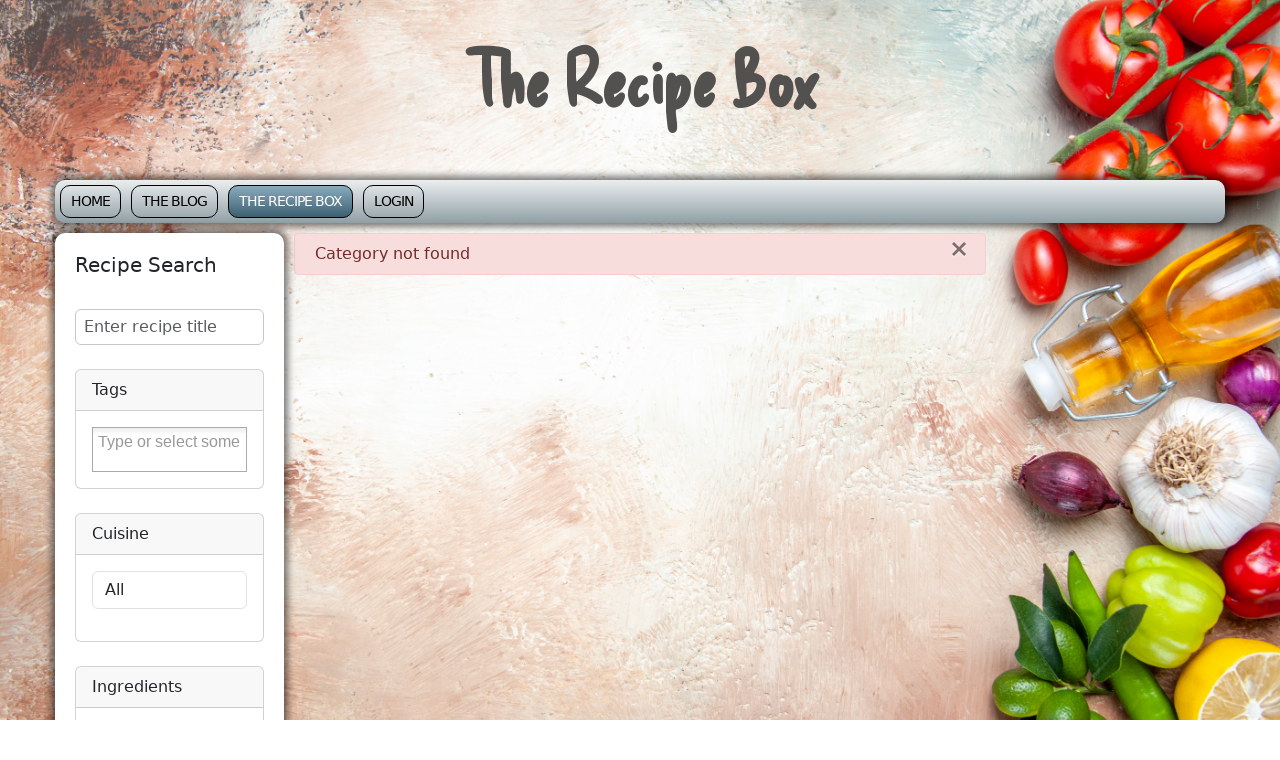

--- FILE ---
content_type: text/html; charset=utf-8
request_url: https://lifehomefamily.com/the-recipe-box/category/48-salad
body_size: 25638
content:

<!DOCTYPE html>
<html lang="en-us" dir="ltr" >
<head>
	<meta charset="utf-8">
	<meta name="description" content="At Life Home Family, we share Advice, tips and stories on effective parenting, raising a strong family, making a safe and strong home. Find resources on parenti">
	<meta name="generator" content="MYOB">
	<title>The Recipe Box</title>
<link href="/media/vendor/chosen/css/chosen.css?1.8.7" rel="stylesheet" />
	<link href="/media/vendor/joomla-custom-elements/css/joomla-alert.min.css?0.2.0" rel="stylesheet" />
	<link href="/media/com_joomrecipe/css/joomrecipe.css" rel="stylesheet" />
	<link href="/media/mod_joomrecipe_search/styles/mod_joomrecipe_search.css" rel="stylesheet" />
	<link href="https://www.lifehomefamily.com/components/com_joomrecipe/assets/jquery-ui-1.11.4.custom/jquery-ui.min.css" rel="stylesheet" />
	<link href="https://www.lifehomefamily.com/components/com_joomrecipe/assets/jquery-ui-1.11.4.custom/jquery-ui.theme.min.css" rel="stylesheet" />
	<style>.cloaked_email span:before { content: attr(data-ep-a); } .cloaked_email span:after { content: attr(data-ep-b); } img.cloaked_email { display: inline-block !important; vertical-align: middle; border: 0; }</style>
	<style>/* Mobile Menu CK - https://www.joomlack.fr */
/* Automatic styles */

.mobilemenuck-bar {display:none;position:relative;left:0;top:0;right:0;z-index:100;}
.mobilemenuck-bar-title {display: block;}
.mobilemenuck-bar-button {cursor:pointer;box-sizing: border-box;position:absolute; top: 0; right: 0;line-height:0.8em;font-family:Verdana;text-align: center;}
.mobilemenuck {box-sizing: border-box;width: 100%;}
.mobilemenuck-topbar {position:relative;}
.mobilemenuck-title {display: block;}
.mobilemenuck-button {cursor:pointer;box-sizing: border-box;position:absolute; top: 0; right: 0;line-height:0.8em;font-family:Verdana;text-align: center;}
.mobilemenuck a {display:block;text-decoration: none;}
.mobilemenuck a:hover {text-decoration: none;}
.mobilemenuck .mobilemenuck-item > div {position:relative;}
/* for accordion */
.mobilemenuck-togglericon:after {cursor:pointer;text-align:center;display:block;position: absolute;right: 0;top: 0;content:"+";}
.mobilemenuck .open .mobilemenuck-togglericon:after {content:"-";}
.mobilemenuck-lock-button.mobilemenuck-button {right:45px}
.mobilemenuck-lock-button.mobilemenuck-button svg {max-height:50%;}
.mobilemenuck-lock-button.mobilemenuck-button::after {display: block;content: "";height: 100%;width: 100%;z-index: 1;position: absolute;top: 0;left: 0;}
.mobilemenuck[data-display="flyout"] {overflow: initial !important;}
.mobilemenuck[data-display="flyout"] .level1 + .mobilemenuck-submenu {position:absolute;top:0;left:auto;display:none;height:100vh;left:100%;}
.mobilemenuck[data-display="flyout"] .level2 + .mobilemenuck-submenu {position:absolute;top:0;left:auto;display:none;height:100vh;left:100%;}
.mobilemenuck[data-display="flyout"][data-effect*="slideright"] .level1 + .mobilemenuck-submenu {right:100%;left:auto;}
.mobilemenuck[data-display="flyout"][data-effect*="slideright"] .level2 + .mobilemenuck-submenu {right:100%;left:auto;}

/* RTL support */
.rtl .mobilemenuck-bar-button {left: 0;right: auto;}
.rtl .mobilemenuck-button {left: 0;right: auto;}
.rtl .mobilemenuck-togglericon::after {left: 0;right: auto;}

@media screen and (max-width: 640px) {
.mobilemenuck[data-display="flyout"] .level1 + .mobilemenuck-submenu {position:static;width: initial !important;height: initial;}
}
@media screen and (max-width: 1000px) {
.mobilemenuck[data-display="flyout"] .level2 + .mobilemenuck-submenu {position:static;width: initial !important;height: initial;}
}
.mobilemenuck-backbutton {
	cursor: pointer;
}

.mobilemenuck-backbutton:hover {
	opacity: 0.7;
}

[data-id="mobilemenuck-1"] .mobilemenuck-bar-title {
	background: #464646;
	color: #FFFFFF;
	font-weight: bold;
	text-indent: 20px;
	line-height: 43px;
	font-size: 20px;
}

[data-id="mobilemenuck-1"] .mobilemenuck-bar-title a {
	color: #FFFFFF;
	font-weight: bold;
	text-indent: 20px;
	line-height: 43px;
	font-size: 20px;
}

[data-id="mobilemenuck-1"] .mobilemenuck-bar-button {
	background: #333333;
	height: 43px;
	width: 43px;
	color: #FFFFFF;
	padding-top: 8px;
	font-size: 1.8em;
}

[data-id="mobilemenuck-1"] .mobilemenuck-bar-button a {
	color: #FFFFFF;
	font-size: 1.8em;
}

[data-id="mobilemenuck-1"].mobilemenuck {
	background: #464646;
	color: #FFFFFF;
	padding-bottom: 5px;
	font-weight: bold;
	font-size: 1.2em;
}

[data-id="mobilemenuck-1"].mobilemenuck a {
	color: #FFFFFF;
	font-weight: bold;
	font-size: 1.2em;
}

[data-id="mobilemenuck-1"] .mobilemenuck-title {
	background: #464646;
	height: 43px;
	text-indent: 20px;
	line-height: 43px;
	font-size: 20px;
}

[data-id="mobilemenuck-1"] .mobilemenuck-title a {
	text-indent: 20px;
	line-height: 43px;
	font-size: 20px;
}

[data-id="mobilemenuck-1"] .mobilemenuck-button {
	min-height: 35px;
	height: 43px;
	width: 45px;
	line-height: 35px;
	font-size: 1.8em;
}

[data-id="mobilemenuck-1"] .mobilemenuck-button a {
	line-height: 35px;
	font-size: 1.8em;
}

[data-id="mobilemenuck-1"] .mobilemenuck-item > .level1 {
	background: #027EA6;
	-moz-border-radius: 5px 5px 5px 5px;
	-o-border-radius: 5px 5px 5px 5px;
	-webkit-border-radius: 5px 5px 5px 5px;
	border-radius: 5px 5px 5px 5px;
	color: #FFFFFF;
	margin-top: 4px;
	margin-right: 4px;
	margin-bottom: 4px;
	margin-left: 4px;
	padding-left: 15px;
	line-height: 35px;
}

[data-id="mobilemenuck-1"] .mobilemenuck-item > .level1 a {
	color: #FFFFFF;
	line-height: 35px;
}

[data-id="mobilemenuck-1"] .mobilemenuck-item > .level1:not(.headingck):hover, [data-id="mobilemenuck-1"] .mobilemenuck-item > .level1.open {
	background: #008bb8;
}

[data-id="mobilemenuck-1"] .mobilemenuck-item > .level2 {
	background: #FFFFFF;
	-moz-border-radius: 5px 5px 5px 5px;
	-o-border-radius: 5px 5px 5px 5px;
	-webkit-border-radius: 5px 5px 5px 5px;
	border-radius: 5px 5px 5px 5px;
	color: #000000;
	margin-top: 4px;
	margin-right: 4px;
	margin-bottom: 4px;
	margin-left: 4px;
	padding-left: 25px;
	line-height: 35px;
}

[data-id="mobilemenuck-1"] .mobilemenuck-item > .level2 a {
	color: #000000;
	line-height: 35px;
}

[data-id="mobilemenuck-1"] .mobilemenuck-item > .level2:not(.headingck):hover, [data-id="mobilemenuck-1"] .mobilemenuck-item > .level2.open {
	background: #f0f0f0;
}

[data-id="mobilemenuck-1"] .level2 + .mobilemenuck-submenu .mobilemenuck-item > div:not(.mobilemenuck-submenu) {
	background: #689332;
	-moz-border-radius: 5px 5px 5px 5px;
	-o-border-radius: 5px 5px 5px 5px;
	-webkit-border-radius: 5px 5px 5px 5px;
	border-radius: 5px 5px 5px 5px;
	color: #FFFFFF;
	margin-top: 4px;
	margin-right: 4px;
	margin-bottom: 4px;
	margin-left: 4px;
	padding-left: 35px;
	line-height: 35px;
}

[data-id="mobilemenuck-1"] .level2 + .mobilemenuck-submenu .mobilemenuck-item > div:not(.mobilemenuck-submenu) a {
	color: #FFFFFF;
	line-height: 35px;
}

[data-id="mobilemenuck-1"] .level2 + .mobilemenuck-submenu .mobilemenuck-item > div:not(.headingck):not(.mobilemenuck-submenu):hover, [data-id="mobilemenuck-1"] .mobilemenuck-item > .level2 + .mobilemenuck-submenu .mobilemenuck-item > div.open:not(.mobilemenuck-submenu) {
	background: #72a137;
}

[data-id="mobilemenuck-1"] .mobilemenuck-togglericon:after {
	background: #000000;
	background: rgba(0,0,0,0.25);
	-pie-background: rgba(0,0,0,0.25);
	-moz-border-radius: 0px 5px 5px 0px;
	-o-border-radius: 0px 5px 5px 0px;
	-webkit-border-radius: 0px 5px 5px 0px;
	border-radius: 0px 5px 5px 0px;
	min-height: 35px;
	height: 100%;
	width: 35px;
	padding-right: 5px;
	padding-left: 5px;
	line-height: 35px;
	font-size: 1.7em;
}

[data-id="mobilemenuck-1"] .mobilemenuck-togglericon:after a {
	line-height: 35px;
	font-size: 1.7em;
}
.mobilemaximenuck div span.descck {
	padding-left: 10px;
	font-size: 12px;
}

[data-id="mobilemenuck-1"] .mobilemenuck-item-counter {
	display: inline-block;
	margin: 0 5px;
	padding: 10px;
	font-size: 12px;
	line-height: 0;
	background: rgba(0,0,0,0.3);
	color: #eee;
	border-radius: 10px;
	height: 20px;
	transform: translate(10px,-3px);
	box-sizing: border-box;
}

[data-id="mobilemenuck-1"] + .mobilemenuck-overlay {
	position: fixed;
	top: 0;
	background: #000;
	opacity: 0.3;
	left: 0;
	right: 0;
	bottom: 0;
	z-index: 9;
}

[data-id="mobilemenuck-1"] .mobilemenuck-backbutton svg {
	width: 14px;
	fill: #fff;
	position: relative;
	left: -5px;
	top: -2px;
}
[data-id="mobilemenuck-1"] img.mobilemenuck-icon {
width: 32px;
height: 32px;
margin: 5px;
}[data-id="mobilemenuck-1"] i.mobilemenuck-icon {
font-size: 32px;
margin: 5px;
}[data-id="mobilemenuck-1"] .mobilemenuck-item .maximenuiconck {
font-size: 32px;
margin: 5px;
}[data-id="mobilemenuck-1"] + .mobilemenuck-overlay {
	position: fixed;
	top: 0;
	background: #000000;
	opacity: 0.3;
	left: 0;
	right: 0;
	bottom: 0;
	z-index: 9;
}.mobilemenuck-logo { text-align: center; }.mobilemenuck-logo-left { text-align: left; }.mobilemenuck-logo-right { text-align: right; }.mobilemenuck-logo a { display: inline-block; }</style>
	<style>#mobilemenuck-1-mobile-bar, #mobilemenuck-1-mobile-bar-wrap-topfixed { display: none; }
	@media only screen and (max-width:640px){
	#mobilemenuck-1-wrap ul.nav, #mobilemenuck-1-wrap button.navbar-toggler { display: none !important; }
	#mobilemenuck-1-mobile-bar, #mobilemenuck-1-mobile-bar-wrap-topfixed { display: block; flex: 1;}
	.mobilemenuck-hide {display: none !important;}
    body { padding-top: 40px !important; } }</style>
<script src="/media/vendor/jquery/js/jquery.min.js?3.7.1"></script>
	<script src="/media/legacy/js/jquery-noconflict.min.js?647005fc12b79b3ca2bb30c059899d5994e3e34d"></script>
	<script type="application/json" class="joomla-script-options new">{"joomla.jtext":{"MOD_JOOMRECIPE_SEARCH_WITH":"With","MOD_JOOMRECIPE_SEARCH_WITHOUT":"Without","PLG_MOBILEMENUCK_SEARCH":"PLG_MOBILEMENUCK_SEARCH","ERROR":"Error","MESSAGE":"Message","NOTICE":"Notice","WARNING":"Warning","JCLOSE":"Close","JOK":"OK","JOPEN":"Open"},"joomla.messages":[{"danger":["Category not found"]}],"system.paths":{"root":"","rootFull":"https:\/\/lifehomefamily.com\/","base":"","baseFull":"https:\/\/lifehomefamily.com\/"},"csrf.token":"b41b0676248b12b841cd2d4aa158b422"}</script>
	<script src="/media/system/js/core.min.js?37ffe4186289eba9c5df81bea44080aff77b9684"></script>
	<script src="/media/vendor/bootstrap/js/bootstrap-es5.min.js?5.3.2" nomodule defer></script>
	<script src="/media/system/js/messages-es5.min.js?c29829fd2432533d05b15b771f86c6637708bd9d" nomodule defer></script>
	<script src="/media/vendor/bootstrap/js/alert.min.js?5.3.2" type="module"></script>
	<script src="/media/vendor/bootstrap/js/button.min.js?5.3.2" type="module"></script>
	<script src="/media/vendor/bootstrap/js/carousel.min.js?5.3.2" type="module"></script>
	<script src="/media/vendor/bootstrap/js/collapse.min.js?5.3.2" type="module"></script>
	<script src="/media/vendor/bootstrap/js/dropdown.min.js?5.3.2" type="module"></script>
	<script src="/media/vendor/bootstrap/js/modal.min.js?5.3.2" type="module"></script>
	<script src="/media/vendor/bootstrap/js/offcanvas.min.js?5.3.2" type="module"></script>
	<script src="/media/vendor/bootstrap/js/popover.min.js?5.3.2" type="module"></script>
	<script src="/media/vendor/bootstrap/js/scrollspy.min.js?5.3.2" type="module"></script>
	<script src="/media/vendor/bootstrap/js/tab.min.js?5.3.2" type="module"></script>
	<script src="/media/vendor/bootstrap/js/toast.min.js?5.3.2" type="module"></script>
	<script src="/media/vendor/chosen/js/chosen.jquery.min.js?1.8.7"></script>
	<script src="/media/legacy/js/joomla-chosen.min.js?e746deaf3620de99b6d6e699b8f2a56d"></script>
	<script src="/media/mod_menu/js/menu-es5.min.js?e746deaf3620de99b6d6e699b8f2a56d" nomodule defer></script>
	<script src="/media/system/js/messages.min.js?7f7aa28ac8e8d42145850e8b45b3bc82ff9a6411" type="module"></script>
	<script src="https://www.lifehomefamily.com/components/com_joomrecipe/assets/jquery-ui-1.11.4.custom/jquery-ui.min.js"></script>
	<script src="/media/mod_joomrecipe_search/js/search.js"></script>
	<script src="/media/plg_system_mobilemenuck/assets/mobilemenuck.js?ver=1.5.21"></script>
	<script>window.RegularLabs=window.RegularLabs||{};window.RegularLabs.EmailProtector=window.RegularLabs.EmailProtector||{unCloak:function(e,g){document.querySelectorAll("."+e).forEach(function(a){var f="",c="";a.className=a.className.replace(" "+e,"");a.querySelectorAll("span").forEach(function(d){for(name in d.dataset)0===name.indexOf("epA")&&(f+=d.dataset[name]),0===name.indexOf("epB")&&(c=d.dataset[name]+c)});if(c){var b=a.nextElementSibling;b&&"script"===b.tagName.toLowerCase()&&b.parentNode.removeChild(b);b=f+c;g?(a.parentNode.href="mailto:"+b,a.parentNode.removeChild(a)):a.innerHTML=b}})}};</script>
	<script>
		jQuery(document).ready(function (){
			jQuery('#select-tag').jchosen({"disable_search_threshold":10,"search_contains":true,"allow_single_deselect":true,"placeholder_text_multiple":"Type or select some options","placeholder_text_single":"Select an option","no_results_text":"Select some options"});
		});
	</script>
	<script>var MobilemenuckSettings = MobilemenuckSettings || {};MobilemenuckSettings['mobilemenuck-1'] = {"101":{"icon":"","iconType":"image","enabled":"1","text":""},"185":{"icon":"","iconType":"image","enabled":"1","text":""},"1501":{"icon":"","iconType":"image","enabled":"1","text":""},"1590":{"icon":"","iconType":"image","enabled":"1","text":""}}</script>
	<script>
	window.addEvent('domready', function() {
	window.addEvent('keydown', function (evt) {
		if (evt.key == 'enter') {
			modYRSearchFormValidator.ignoreField('currentIngredient');
			modYRSearchFormValidator.validate();
		}
	});});</script>
	<script>jQuery(document).ready(function(){ new MobileMenuCK(jQuery('#mobilemenuck-1-wrap ul.nav'), {menubarbuttoncontent : '&#x2261;',topbarbuttoncontent : '×',showmobilemenutext : 'default',mobilemenutext : 'Menu',container : 'body',detectiontype : 'resolution',resolution : '640',usemodules : '0',useimages : '0',showlogo : '1',showdesc : '0',displaytype : 'accordion',displayeffect : 'normal',menuwidth : '300',openedonactiveitem : '0',mobilebackbuttontext : 'Back',menuselector : 'ul',uriroot : '',tooglebarevent : 'click',tooglebaron : 'all',logo_source : 'maximenuck',logo_image : '',logo_link : '',logo_alt : '',logo_position : 'left',logo_width : '',logo_height : '',logo_margintop : '',logo_marginright : '',logo_marginbottom : '',logo_marginleft : '',topfixedeffect : 'always',lock_button : '0',lock_forced : '0',accordion_use_effects : '0',accordion_toggle : '0',show_icons : '1',counter : '0',hide_desktop : '1',overlay : '1',menuid : 'mobilemenuck-1',langdirection : 'ltr',merge : '',beforetext : '',aftertext : '',mergeorder : '',logo_where : '1',custom_position : '',search : '0',uriroot : ''}); });</script>

		<meta name="viewport" content="width=device-width, initial-scale=1.0" />
			<link rel="preconnect" href="https://fonts.gstatic.com">
		<link href='https://fonts.googleapis.com/css2?family=Delicious+Handrawn&display=swap' rel='stylesheet' type='text/css'>
			<link rel="stylesheet" href="/templates/recipebox20/css/template.css?ver=449594" type="text/css" />
	
	<link rel="stylesheet" href="/media/system/css/joomla-fontawesome.min.css" type="text/css" />
	<link rel="stylesheet" href="/templates/recipebox20/css/mobile.css?ver=449594" type="text/css" />

<!--[if lte IE 7]>
<style type="text/css">
#menu ul.menu > li {
	display: inline !important;
	zoom: 1;
}
</style>
<![endif]-->
	<!--[if lt IE 9]>
		<script src="/media/jui/js/html5.js"></script>
	<![endif]--> 
<link href="/templates/assets/bootstrap/css/bootstrap.min.css" rel="stylesheet">
<link href="/templates/assets/bootstrap/css/bootstrap-grid.min.css" rel="stylesheet">
<link href="/templates/assets/fontawesome/css/fontawesome.css" rel="stylesheet">
<link href="/templates/assets/fontawesome/css/brands.css" rel="stylesheet">
<link href="/templates/assets/fontawesome/css/solid.css" rel="stylesheet">	<link rel="stylesheet" href="/templates/recipebox20/css/custom.css?ver=449594" type="text/css" />
</head>
<body class="com_joomrecipe -body view-categories no-layout no-task  recipe-box itemid-1501 pageid-48-salad ltr ">
<div id="headerwrapper" class="tck-wrapper">
	<div class="inner  tck-container">

	<div id="custom1" class="undefined">
		<div class="inner"><p>The Recipe Box</p></div>
	</div>

		<nav id="menu">
		<div class="inner " data-position="menu">
			<div class="menu _menu tck-module" aria-label="Main Menu">
		<div class="tck-module-text">
		<div id="mobilemenuck-1-wrap">
								<ul class="mod-menu mod-list nav ">
<li class="nav-item item-101 default"><a href="/" >Home</a></li><li class="nav-item item-185"><a href="/the-blog" >The Blog</a></li><li class="nav-item item-1501 current active"><a href="/the-recipe-box" aria-current="page">The Recipe Box</a></li><li class="nav-item item-1590"><a href="/login" >Login</a></li></ul>

							</div>	</div>
</div>

		</div>
	</nav>
	
	</div>
</div>
<div id="wrapper" class="tck-wrapper">
	<div class="inner  tck-container">

	
		<div id="maincontent" class="maincontent ">
		<div class="inner clearfix">
						<aside id="left" class="column column1">
								<div class="inner clearfix " data-position="left">
					<div class="left  tck-module" aria-labelledby=" Recipe Search">
			<h3 class=" tck-module-title"> Recipe Search</h3>		<div class="tck-module-text">
		﻿﻿<div class="joomrecipe_search" id="jb_template">
    <form
            id="mod_joomrecipe_search"
            action="/the-recipe-box/search/results"
            method="post"
    >
        <input type="hidden" name="searchPerformed" value="1"/>
        <input type="hidden" name="task" value="search"/>

		            <div class="form-group">
                <fieldset>
                    <input
                                                        type="text"
                            class="form-control "
                            name="searchword"
                           id="mod_joomrecipe_search_searchword" maxlength="200"
                           placeholder="Enter recipe title"/>
                </fieldset>
            </div>
			            <div class="form-group">
                <div class="card mt-4">
                    <div class="card-header">
						Tags                    </div>
                    <div class="card-body">
                        <select name="search_tags[]" multiple="multiple" class="form-control" id="select-tag">
							                        </select>
                    </div>
                </div>
            </div>
		
		            <div class="card mt-4">
                <div class="card-header">Cuisine</div>
                <div class="card-body">
                    <div class="form-group">

                        <select name="search_cuisine" class="form-control">
                            <option value="">All</option>
							<option value="AMERICAN">American</option>
<option value="MEXICAN">Mexican</option>
<option value="ASIAN">Asian</option>
<option value="KOREAN">Korean</option>
<option value="FRENCH">French</option>
<option value="TEX_MEX">Tex Mex</option>
<option value="INDIAN">Indian</option>
<option value="HUNGARIAN">Hungarian</option>
<option value="ITALIAN">Italian</option>
<option value="MORROCAN">Morrocan</option>
<option value="MEDITERANEAN">Mediteranean</option>
<option value="IRISH">Irish</option>
<option value="THAI">Thai</option>
<option value="CHINESE">Chinese</option>
<option value="CARIBBEAN">Caribbean</option>
<option value="LATIN">Latin</option>
<option value="AMERICAN">American</option>
<option value="MEXICAN">Mexican</option>
<option value="ASIAN">Asian</option>
<option value="KOREAN">Korean</option>
<option value="FRENCH">French</option>
<option value="TEX_MEX">Tex Mex</option>
<option value="INDIAN">Indian</option>
<option value="HUNGARIAN">Hungarian</option>
<option value="ITALIAN">Italian</option>
<option value="MORROCAN">Morrocan</option>
<option value="MEDITERANEAN">Mediteranean</option>
<option value="IRISH">Irish</option>
<option value="THAI">Thai</option>
<option value="CHINESE">Chinese</option>
<option value="CARIBBEAN">Caribbean</option>
<option value="LATIN">Latin</option>
                        </select>
                    </div>
                </div>
            </div>
			
		            <div class="card mt-4">
                <div class="card-header">
					Ingredients                </div>
                <div class="card-body">
                    <div class="formelm form-group" style="width: 100%">
                        <input type="text" name="currentIngredient" id="currentIngredient"
                               maxlength="200"
                               value=""
                               class="form-control"
                        />

                        <div id="ingredientFilter" class="mt-2">
                            <a href="#" id="withIngredient" class="btn btn-success btn-sm p-1">
                                <i class="fas fa-plus"></i> With                            </a>
                            <a href="#" id="withoutIngredient" class="btn btn-danger btn-sm p-1">
                                <i class="fas fa-plus"></i> Without                            </a>
                        </div>

                        <div id="includedIngredients" class="mt-2 p-3 border rounded bg-light"></div>
                    </div>
                </div>
            </div>
			        <div class="buttonActions mt-4">
            <button type="submit" class="btn btn-success" id="mod_joomrecipe_search_btn">Submit</button>
        </div>
    </form>
</div>
	</div>
</div>

				</div>
							</aside>
						<div id="main" class="column main row-fluid">
				<div class="inner clearfix">
							<main id="center" class="column center ">
								<div class="inner">
											<div id="system-message-container" aria-live="polite"><noscript><div class="alert alert-danger">Category not found</div></noscript></div>

											
								</div>
							</main>
														<aside id="right" class="column column2">
																<div class="inner " data-position="right">
									<div style="margin-top:21px;"><script async src="https://pagead2.googlesyndication.com/pagead/js/adsbygoogle.js?client=ca-pub-6030786720431988"
     crossorigin="anonymous"></script>
<!-- LHF, Mod 1, Square, Responsive -->
<ins class="adsbygoogle"
     style="display:block"
     data-ad-client="ca-pub-6030786720431988"
     data-ad-slot="2187116913"
     data-ad-format="auto"
     data-full-width-responsive="true"></ins>
<script>
     (adsbygoogle = window.adsbygoogle || []).push({});
</script></div><div style="margin-top:21px;"><script async src="https://pagead2.googlesyndication.com/pagead/js/adsbygoogle.js?client=ca-pub-6030786720431988"
     crossorigin="anonymous"></script>
<!-- LHF, Mod 2, Vertical, Responsive -->
<ins class="adsbygoogle"
     style="display:block"
     data-ad-client="ca-pub-6030786720431988"
     data-ad-slot="2381265845"
     data-ad-format="auto"
     data-full-width-responsive="true"></ins>
<script>
     (adsbygoogle = window.adsbygoogle || []).push({});
</script></div><div style="margin-top:21px;"><script async src="https://pagead2.googlesyndication.com/pagead/js/adsbygoogle.js?client=ca-pub-6030786720431988"
     crossorigin="anonymous"></script>
<!-- LHF, Mod 3, Square, Responsive -->
<ins class="adsbygoogle"
     style="display:block"
     data-ad-client="ca-pub-6030786720431988"
     data-ad-slot="1828917292"
     data-ad-format="auto"
     data-full-width-responsive="true"></ins>
<script>
     (adsbygoogle = window.adsbygoogle || []).push({});
</script></div>
								</div>
															</aside>
							
				</div>
			</div>
			<div class="clr"></div>
		</div>
	</div>
	
	</div>
</div>
<div id="footerwrapper" class="tck-wrapper">
	<div class="inner  tck-container">

		<section id="blocks1"  class="tck-modules">
		<div class="inner n2">
						<div id="footer-left" class="flexiblemodule ">
				<div class="inner " data-position="footer-left">
					<div class="footer-left  tck-module" aria-label="Recipe Page Background Attribution">
		<div class="tck-module-text">
		
<div id="mod-custom206" class="mod-custom custom">
    <p style="text-align: center;"><a href="https://www.freepik.com/free-photo/top-close-up-view-vegetables-tomatoes-with-pedicels-garlic-bell-peppers-lemon-oil-onion_13191114.htm#query=recipe%20background&amp;position=11&amp;from_view=keyword&amp;track=ais">Background Image by KamranAydinov</a> on Freepik</p></div>
	</div>
</div>

				</div>
			</div>
									<div id="footer-center" class="flexiblemodule ">
				<div class="inner " data-position="footer-center">
					<div class="footer-center  tck-module" aria-label="Copyright">
		<div class="tck-module-text">
		
<div id="mod-custom158" class="mod-custom custom">
    <p class="copyright" style="text-align: center;">Copyright ©2026<a href="http://ajhardy.com"> A &amp; J Hardy Enterprises, Inc</a></p>
<p>&nbsp;</p></div>
	</div>
</div>

				</div>
			</div>
								</div>
	</section>
	

	</div>
</div>

</body>
</html>

--- FILE ---
content_type: text/html; charset=utf-8
request_url: https://www.google.com/recaptcha/api2/aframe
body_size: 268
content:
<!DOCTYPE HTML><html><head><meta http-equiv="content-type" content="text/html; charset=UTF-8"></head><body><script nonce="2dNB6asZTipXuGqjDt7ExQ">/** Anti-fraud and anti-abuse applications only. See google.com/recaptcha */ try{var clients={'sodar':'https://pagead2.googlesyndication.com/pagead/sodar?'};window.addEventListener("message",function(a){try{if(a.source===window.parent){var b=JSON.parse(a.data);var c=clients[b['id']];if(c){var d=document.createElement('img');d.src=c+b['params']+'&rc='+(localStorage.getItem("rc::a")?sessionStorage.getItem("rc::b"):"");window.document.body.appendChild(d);sessionStorage.setItem("rc::e",parseInt(sessionStorage.getItem("rc::e")||0)+1);localStorage.setItem("rc::h",'1769397713558');}}}catch(b){}});window.parent.postMessage("_grecaptcha_ready", "*");}catch(b){}</script></body></html>

--- FILE ---
content_type: text/css
request_url: https://lifehomefamily.com/media/com_joomrecipe/css/joomrecipe.css
body_size: 44059
content:
a[data-pin-log="button_pinit"]{	background-color: #e60023 !important;	border-radius: 3px !important;	font: 11px/20px "Helvetica Neue", Helvetica, sans-serif !important;	background-size: 14px 14px !important;	padding-left: 22px !important;	text-indent: 0px !important;}div.controls>fieldset{	margin-bottom: 5px !important;}.position-right-5{	top: 5px !important;	right: 5px !important;	z-index: 1;}.position-left-5{	top: 5px !important;	left: 5px !important;	display: inline-table !important;	z-index: 1;}.position-top-left-5{	top: 5px !important;	left: 5px !important;	display: inline-table !important;	z-index: 1;}.position-top-right-5{	top: 5px !important;	right: 5px !important;	z-index: 1;}.position-bottom-right-5{	bottom: 5px !important;	right: 5px !important;}.position-bottom-left-5{	bottom: 5px !important;	left: 5px !important;}.thumbnailsLayout {	position: relative;	float: left;	overflow: hidden;	margin: 10px 1px;	width: 100%;	color: #ffffff;	text-align: left;	-webkit-transform: translateZ(0);	transform: translateZ(0);	box-shadow: none !important;}.thumbnailsLayout:first-of-type {	margin-left: 10px;}.thumbnailsLayout * {	-webkit-box-sizing: border-box;	box-sizing: border-box;	-webkit-transition: all 0.35s ease;	transition: all 0.35s ease;}.thumbnailsLayout .image {	padding: 15px 0;}.thumbnailsLayout img {	max-width: 100%;	backface-visibility: hidden;	vertical-align: top;	position: relative;	opacity: 0.7;}.thumbnailsLayout figcaption {	position: absolute;	left: 0;	top: 0;	width: 100%;	visibility: hidden;	background-color: #0d0d0d91;	-webkit-transform: translateY(-100%);	transform: translateY(-100%);}.thumbnailsLayout h5 {	width: 100%;	margin: 0;	padding: 15px 20px;	color white;}.thumbnailsLayout a {	position: absolute;	top: 0;	bottom: 0;	left: 0;	right: 0;}.thumbnailsLayout:hover img,.thumbnailsLayout.hover img {	-webkit-transform: scale(1.2);	transform: scale(1.2);	opacity: 1;}.thumbnailsLayout:hover figcaption,.thumbnailsLayout.hover figcaption {	-webkit-transform: translateY(-2%);	transform: translateY(-2%);	visibility: visible;}.customFieldsEditBlock .nav-tabs > .active > a, .customFieldsEditBlock .nav-tabs > .active > a:hover, .customFieldsEditBlock .nav-tabs > .active > a:focus {	color: #555 !important;	background-color: #fff !important;	text-decoration: none !important;}.customFieldsEditBlock .nav-tabs a{	text-decoration: none !important;	display: block !important;}.jb-recipe-heading{    position: relative;}.jb-badge{    display: block;	position: relative;}.jb-recipes.recipes{	position: relative;}[id^=star-icon]{	display: inline-block;}.JBEmail img, .JBPrint img{	display: inline-block;}#jrEditForm .page-header{	border: none;	margin-bottom: 0px;}.JRReviews{	margin-top: 25px;}#JRMainInfo{	margin-top: 30px;}.page-header{	margin-bottom: 25px !important;}#buttons_group{}#jrEditForm form > section{	border: 1px solid #e3e3e3;    padding: 10px 20px;    margin-bottom: 20px;}#jrEditForm form > section h2{	border-bottom: 1px solid #e3e3e3;    padding-bottom: 20px;    margin-bottom: 20px;}.recipe-information div.review, .JRDiff, .JRCost, .JRPrep, .JRCook, .JRWait, .JRSeasonsT, .JRSeasonsItems, .JRCrossT, .JRCrossItems,.JRTagsBlock > *, .JRShareContent{	display: inline-block;}.JRDiff{	margin-right: 10px;	margin-left: 10px;}#commentModal{	display: none;}#div-recipe-rating{	margin-bottom: 10px;}.JRRatingBlock > div{	display: inline-block;	vertical-align: middle;}textarea{	box-sizing: border-box;}.JRauthor small, small.JBEmail, small.JBPrint{	font-size: 12px;    padding: 3px 5px;    vertical-align: middle;    border: 1px solid #e3e3e3;    margin-left: 10px;}#jrSearchPage #search-searchword{	width: 100%;	box-sizing: border-box;    min-height: 30px;    box-shadow: none;}#jrEditForm	.input-append .chzn-container, #jrSearchPage .chzn-container, .JRauthor{		display: inline-block}.chzn-container .chzn-single{	border-radius: 0px !important;	box-shadow: none !important;}.add-on{	height: 19px !important;    padding: 2px 10px !important;    border-radius: 0px !important;}.meals-header button{	margin-top: 10px;}#alert-recipe-container, #jrSearchNow{	margin-top: 20px;}#jrSearchNow{	width: 100%;}.validation-advice, .joomrecipe-cont-results{	margin-top: 10px;}#jrSearchPage .row, #jrSearchPage .row-fluid{	margin-bottom: 20px;}.add-comment-container > form{	border: 1px solid #e3e3e3;    padding: 20px;}.modal-body #edit_rating_text, #joomrecipe-rating-form-comment{	width: 100%;	min-height: 80px;}.comjoomrecipe-cat-browse div.row, .comjoomrecipe-cat-browse div.row-fluid{	margin-bottom: 20px;}.unstyled{	list-style-type: none;}#RecipeListing .photo,  img.thumbnail, .recipe-img img, .comjoomrecipe-cat-browse .thumbnail{	max-width: 100%;	box-sizing: border-box;}.ajax-loading { background: url("../images/ajax-loading.gif") no-repeat; width:16px; height:16px;}.huge-ajax-loading { display:none;margin:0 auto;z-index:900;position:fixed;top:50%;left:50%;width:66px;height:66px;padding:10px;background: url("../images/ajax-loader.gif") no-repeat scroll 50% 50% white; box-shadow: 0 0 10px white;}.drop-hover{text-decoration: none;color: #000;border:3px dashed #999;background: #eee; display: block;min-height:50px;}.recipe-queue { /*width: 12.5%; */ float:left; padding:0 1px}ul.queue div.over {border-color: #333;background: #ccc;}.nomove {pointer-events:none}.validation-failed { box-shadow: 0 0 5px rgb(221, 5, 5) !important;}.validation-advice { color: rgb(221, 5, 5);}.calories-item { position:absolute; left:4px; top:20px; font-size:20px;background-color:white; padding:5px;	-webkit-border-top-right-radius: 5px;	-moz-border-top-right-radius: 5px;	border-top-right-radius: 5px;	-webkit-border-bottom-right-radius: 5px;	-moz-border-bottom-right-radius: 5px;	border-bottom-right-radius: 5px;}.recipe-rating { margin-bottom:6px !important;}.recipe-container { padding-left:120px !important; margin-right:10px;}.recipe-btns { padding-top:10px !important}.recipe-desc{font-style:italic;}.clear {clear:both;}.recipe-preptime, .recipe-waittime, .recipe-cooktime {font-weight:bold;}.recipe-creation-date, .recipe-author, .recipe-nbviews {font-style:italic; font-size:8pt;}.recipe-difficulty, .recipe-cost, .recipe-readmore {font-weight:bold}.span-recipe-label {font-weight:bold}/* search page */#search-validation-message {margin-top:10px;}.hide {display:none;}.greyedout {opacity:0.5;}label {display:block;}.recipe-description {font-style: italic;}.blog-picture{margin-bottom:40px;}/* new classes */#div-recipe-description {font-style: italic;}#div-recipe-category {margin-bottom: 10px;}/*.jrCommentText{	margin: 10px 0px;    display: inline-block;    border-bottom: 1px solid rgba(227, 227, 227, 0.67);    padding-bottom: 15px;    border-top: 1px solid rgba(227, 227, 227, 0.67);    padding-top: 15px;    width: 100%;}*/.jrCommentWrapper{	border: 1px solid #e3e3e3;	box-sizing: border-box;	padding: 10px;}#div-recipe-added-on, #div-recipe-views{margin-bottom: 10px;font-size: 0.85em;}ul.joomrecipe-infos {float:right;clear:none;list-style: none outside none;margin: 5px 0 5px 0px;min-height: 100px;padding: 0px;width: 200px;}ul.joomrecipe-infos li{line-height: 20px;background: url("../images/arrow_blue.png") no-repeat scroll 15px 50% transparent;padding-left: 30px !important;list-style-type: none;}#div-recipe-preparation-single{clear:both;margin-top:20px;}/* search page */#search-validation-message {margin-top:10px;}/* social sharing */.joomRecipeSocialLinksBlock {clear:both;}.joomRecipeSocialLinksBlock span {display: block;float: left;font-weight: bold;padding: 0 24px 0 0;}.joomRecipeSocialLinksBlock ul.socialLinks-small  {clear: none;float: left;list-style: none outside none;margin: 0;padding: 0;}.joomRecipeSocialLinksBlock ul.socialLinks-small li {float: left;list-style: none outside none;margin: 0;padding: 0 4px;display: inline;}.joomRecipeSocialLinksBlock ul.socialLinks-small li a {background-position: 0 0;background-repeat: no-repeat;display: block;float: left;height: 16px;width: 16px;}.joomRecipeSocialLinksBlock ul.socialLinks-small li a span {display: none;}a.twitter-small {background-image: url("../images/small/twitter_16.png");}a.facebook-small {background-image: url("../images/small/facebook_16.png");}#main div.joomrecipe-sub-categories ul , #main div.comjoomrecipe-cat-browse ul { padding: 0 ;text-align:center; display:table;}#main div.joomrecipe-sub-categories li, #main div.comjoomrecipe-cat-browse li { padding: 10px; list-style-type: none;}.dropcap {	font-weight:bold;	font-size:16pt}.greyedout {opacity:0.5;}.joomrecipe-review {min-height:150px !important;}.fl-left{float:left;}.rating-stars  {	position:relative;	background-color: #CCC;}.rec-detail-wrapper .rating-stars {    margin-left: 0;    margin-right: 7px;    margin-top: 0;}.rec-detail-wrapper .rating-stars-grad {    background:#d77835;/* Old browsers */	background:-moz-linear-gradient(top, #d77835 0%, #f08727 40%, #f4a066 100%);/* FF3.6+ */	background:-webkit-gradient(linear, left top, left bottom, color-stop(0%,#d77835), color-stop(40%,#f08727), color-stop(100%,#f4a066));/* Chrome,Safari4+ */	background:-webkit-linear-gradient(top, #d77835 0%,#f08727 40%,#f4a066 100%);/* Chrome10+,Safari5.1+ */	filter:progid:DXImageTransform.Microsoft.gradient( startColorstr='#d77835', endColorstr='#f4a066',GradientType=0 );/* IE6-9 */	height: 20px;    left: 0;    position: absolute;    top: 0;}.rec-detail-wrapper .rating-stars-img {    background: url("../images/recipe_stars.png") no-repeat scroll center center rgba(0, 0, 0, 0);    height: 20px;    left: 0;    position: absolute;    top: 0;    width: 113px;}.rec-detail-wrapper .stars69x13 .rating-stars-img {    background: url("../images/recipe_stars_69x13.png") no-repeat scroll center center rgba(0, 0, 0, 0);    height: 13px;    width: 69px;}.rec-detail-wrapper .rating-stars.stars69x13 {    height: 13px;    top: 0;    width: 69px;}.rec-detail-wrapper .stars69x13 .rating-stars-grad {    height: 13px;}.stars113x20{	width: 113px;	height: 20px;}.ui-sortable-placeholder {  	border: 3px dashed #aaa;  	height: 45px;  	width: 100%;  	background: #ccc;  }.ui-sortable div.ui-state-default:hover {      cursor: move;}.bs-docs-sidenav.affix {    top: 40px;}.bs-docs-sidenav.affix-bottom {    bottom: 270px;    position: absolute;    top: auto;}.recipe-info-title {}.recipe-info-value {}.gig-btn-container {	padding-right:5px;	margin-bottom:5px;}.gig-fb-container {	margin-bottom:10px;}ul.joomrecipe-actions li{		line-height: 30px;    display: inline-block !important;    padding-left: 5px;    box-sizing: border-box;	}.joomrecipe-video {	position: relative;	padding-bottom: 56.25%; /* 16:9 */	padding-top: 25px;	height: 0;}.joomrecipe-video iframe {	position: absolute;	top: 0;	left: 0;	width: 100%;	height: 100%;}.row-fluid .mp-column {  width: 13.4% !important;  margin-left: 0px !important;  float:left;}.drag_active{  border: 1px dotted black !important;  min-height: 80px;}.drop-area{	padding-left: 3px;	padding-right: 3px;	border: 1px solid #ddd;}.recipe-img{	position: relative;	border-top-left-radius: 3px;	border-top-right-radius: 3px;	}.recipe-img .delete-recipe{}.recipe-img a{	top:2px;	right: 2px;}.recipe-img .recipe-featured{	position: absolute;	height: 20px;	width: 20px;	top: 5px;	right: 0px;	color: #ff0;	text-align: center;}.recipe-details{	/*position: relative;	padding-left: 5px;	padding-right: 5px;	background-color: #4E5C6B;	color: #fff;	text-align: center;	border-bottom-left-radius: 3px;	border-bottom-right-radius: 3px;	min-height: 55px;	margin-bottom: 3px;*/}.recipes .recipe-details {	margin-bottom:5px;}.recipes .recipe-details h4{	margin-top:0px;	min-height:32px;}.recipes .recipe-details {	margin-top:0px;	margin-bottom:5px;	padding-top:10px;	min-height:100px;}.recipes .recipe-details .recipe-labels{	min-height:40px;}.recipes .recipe-details .label{	margin-top:3px;}.recipe-details a{	color: inherit;}.recipes .recipe-details .rec-detail-wrapper .rating-stars-img {    background: url("../images/recipe_stars_recipes.png") no-repeat scroll center center rgba(0, 0, 0, 0);    height: 20px;    left: 0;    position: absolute;    top: 0;    width: 113px;}.item-masonry .recipe-details .rec-detail-wrapper .rating-stars-img {    background: url("../images/recipe_stars_recipes.png") no-repeat scroll center center rgba(0, 0, 0, 0);    height: 20px;    left: 0;    position: absolute;    top: 0;    width: 113px;}.drop-area .recipe-details .btn-minus{	position: absolute;	height: 15px;	width: 15px;	bottom: 5px;	left: 5px;	color: #fff;}.drop-area .recipe-details .btn-plus{	position: absolute;	height: 15px;	width: 15px;	bottom: 5px;	right: 5px;	color: #fff;}.meals-header{	background-color: #4E5C6B;	color: #FFF;	padding: 10px 0px;}.mealplanner-queue {	padding: 5px;	border: 1px solid #ddd;	border-radius: 5px;}.planned-meal {padding-right:1px;padding-left:1px;}.jb-info-container {	/*box-shadow: 0 5px 15px rgba(0,0,0,.08);	padding: 15px;	position: relative;	box-sizing: border-box;	-webkit-transition: box-shadow .1s ease-in-out;	transition: box-shadow .1s ease-in-out; */}.jb-float-image {    float: left;    width: 30%;}.jb-float-description {    float: right;    width: 68%;    padding-left: 2%;}.featured-item {	position: absolute;	left: 0px;	top: -5px;	z-index: 1;}.jb-addtofavourite div{	display:inline-block;	cursor: pointer;}.jb-addtofavourite{	padding: 10px 0px;}.jb-autor-hits-date div {	display: inline-block;	margin-right: 9px;}.jb-autor-hits-date {}.jrCommentWrapper div.joomstars{	display: inline-block;	float: right;}.jb-image-style{	position: relative;}.jb-product-list-wrap {	transition: 0.5s linear all;	text-align: center;}.jb-product-list-wrap {	border: 1px solid #dddddd;	padding: 10px;	background-color: #fff;	margin: 20px 0;}.jb-user-action-wrap {	display: flex;	flex-direction: column;	height: 100%;	justify-content: center;	left: 0;	position: absolute;	right: 0;	top: auto;	color: #fff;	bottom: 100%;	opacity: 0;	transition: all 0.5s linear 0s;	visibility: hidden;	padding: 0px 20px;}.jb-product-list-wrap:hover .jb-user-action-wrap {	opacity: 1;	bottom: 0;	visibility: visible;	background-color: rgba(0, 0, 0, 0.5);	-webkit-transition: all 0.5s linear 0s;	-moz-transition: all 0.5s linear 0s;	-ms-transition: all 0.5s linear 0s;	-o-transition: all 0.5s linear 0s;	transition: all 0.5s linear 0s;}.jb-user-action-wrap .jb-cat-recipe a{	display: inline-block;	padding: 2px 4px;	font-size: 10.998px;	font-weight: bold;	line-height: 14px;	color: #fff;	vertical-align: baseline;	white-space: nowrap;	text-shadow: 0 -1px 0 rgba(0,0,0,0.25);	text-decoration: none !important;	background: #EDB442;}.jb-user-action-wrap .jb-autor-hits-date a:hover,.jb-user-action-wrap .jb-cat-recipe a:hover,.jb-user-action-wrap .jb-autor-hits-date a,.jb-user-action-wrap .jb-cat-recipe a,.jb-user-action-wrap h3 a{	color:#fff ;	text-decoration: none;}.jb-cuisine-cat{}.jb-cat-recipe{	position: absolute;	top: 10px;	left: 10px;}.jb-cuisine-recipe{	/*position: absolute;	bottom: 10px;	right: 0;*/}@media only screen and (min-width: 520px) {	.jb-info-jb-description {		width: 60%;		float: left;		padding-left: 2%;	}	.jb-info-image {		width: 28%;		float: left;	}}.jb-title-cat{	/*margin: 0;	box-shadow: 0 5px 15px rgba(0,0,0,.08);	padding: 15px;	position: relative;	box-sizing: border-box;	-webkit-transition: box-shadow .1s ease-in-out;	transition: box-shadow .1s ease-in-out;*/}span.jb-label {	padding: 10px;	line-height: 7px;	border-radius: 0px}.jb-cat-badge {	display: inline-block;	position: absolute;	top: 0;	left: 0;	padding: 0px;}.jb-title-cat span{	/*font-weight: normal;*/}.jb-title-cat a{	text-decoration: none !important;}/*---------------*//***** basic animation *****//*---------------*/.jb-links-thmb {	display: block;	width: 100%;	height: 100%;	position: absolute;	z-index: 999;	top: 0;	bottom: 0;	left: 0;	right: 0;}.jb-recipes figure {	position: relative;	background: #3085a3;	text-align: center;	cursor: pointer;	margin: 0;	overflow: hidden;}.jb-recipes figure img {	position: relative;	display: block;	min-height: 100%;	max-width: 100%;	opacity: 0.8;	border-radius: 0;}.jb-recipes figure figcaption, .jb-recipes figure figcaption > h2 a {	position: absolute;	top: 0;	left: 0;	width: 100%;	height: 100%;}.jb-recipes figure figcaption {	padding: 2em;	color: #fff;	text-transform: uppercase;	font-size: 1.25em;	-webkit-backface-visibility: hidden;	backface-visibility: hidden;	box-sizing: border-box;}.jb-recipes figure figcaption a{	color: #ffffff;}/*---------------*//***** Lily *****//*---------------*/figure.effect-lily img {	max-width: none;	width: -webkit-calc(100% + 50px);	width: calc(100% + 50px);	opacity: 0.7;	-webkit-transition: opacity 0.35s, -webkit-transform 0.35s;	transition: opacity 0.35s, transform 0.35s;	-webkit-transform: translate3d(-40px,0, 0);	transform: translate3d(-40px,0,0);}figure.effect-lily figcaption {	text-align: left;}figure.effect-lily figcaption > div {	position: absolute;	bottom: 0;	left: 0;	padding: 2em;	width: 100%;	height: 50%;}figure.effect-lily h2,figure.effect-lily p {	-webkit-transform: translate3d(0,40px,0);	transform: translate3d(0,40px,0);}figure.effect-lily h2 {	-webkit-transition: -webkit-transform 0.35s;	transition: transform 0.35s;}figure.effect-lily p {	color: rgba(255,255,255,0.8);	opacity: 0;	-webkit-transition: opacity 0.2s, -webkit-transform 0.35s;	transition: opacity 0.2s, transform 0.35s;}figure.effect-lily:hover img,figure.effect-lily:hover p {	opacity: 1;}figure.effect-lily:hover img,figure.effect-lily:hover h2,figure.effect-lily:hover p {	-webkit-transform: translate3d(0,0,0);	transform: translate3d(0,0,0);}figure.effect-lily:hover p {	-webkit-transition-delay: 0.05s;	transition-delay: 0.05s;	-webkit-transition-duration: 0.35s;	transition-duration: 0.35s;}/*---------------*//***** Sadie *****//*---------------*/figure.effect-sadie figcaption::before {	position: absolute;	top: 0;	left: 0;	width: 100%;	height: 100%;	background: -webkit-linear-gradient(top, rgba(72,76,97,0) 0%, rgba(72,76,97,0.8) 75%);	background: linear-gradient(to bottom, rgba(72,76,97,0) 0%, rgba(72,76,97,0.8) 75%);	content: '';	opacity: 0;	-webkit-transform: translate3d(0,50%,0);	transform: translate3d(0,50%,0);}figure.effect-sadie h2 {	position: absolute;	top: 50%;	left: 0;	width: 100%;	color: #484c61;	-webkit-transition: -webkit-transform 0.35s, color 0.35s;	transition: transform 0.35s, color 0.35s;	-webkit-transform: translate3d(0,-50%,0);	transform: translate3d(0,-50%,0);}figure.effect-sadie figcaption::before,figure.effect-sadie p {	-webkit-transition: opacity 0.35s, -webkit-transform 0.35s;	transition: opacity 0.35s, transform 0.35s;}figure.effect-sadie p {	position: absolute;	bottom: 0;	left: 0;	padding: 2em;	width: 100%;	opacity: 0;	-webkit-transform: translate3d(0,10px,0);	transform: translate3d(0,10px,0);}figure.effect-sadie:hover h2 {	color: #fff;	-webkit-transform: translate3d(0,-50%,0) translate3d(0,-40px,0);	transform: translate3d(0,-50%,0) translate3d(0,-40px,0);}figure.effect-sadie:hover figcaption::before ,figure.effect-sadie:hover p {	opacity: 1;	-webkit-transform: translate3d(0,0,0);	transform: translate3d(0,0,0);}/*---------------*//***** Roxy *****//*---------------*/figure.effect-roxy {	background: -webkit-linear-gradient(45deg, #ff89e9 0%, #05abe0 100%);	background: linear-gradient(45deg, #ff89e9 0%,#05abe0 100%);}figure.effect-roxy img {	max-width: none;	width: -webkit-calc(100% + 60px);	width: calc(100% + 60px);	-webkit-transition: opacity 0.35s, -webkit-transform 0.35s;	transition: opacity 0.35s, transform 0.35s;	-webkit-transform: translate3d(-50px,0,0);	transform: translate3d(-50px,0,0);}figure.effect-roxy figcaption::before {	position: absolute;	top: 30px;	right: 30px;	bottom: 30px;	left: 30px;	border: 1px solid #fff;	content: '';	opacity: 0;	-webkit-transition: opacity 0.35s, -webkit-transform 0.35s;	transition: opacity 0.35s, transform 0.35s;	-webkit-transform: translate3d(-20px,0,0);	transform: translate3d(-20px,0,0);}figure.effect-roxy figcaption {	padding: 3em;	text-align: left;}figure.effect-roxy h2 {	padding: 30% 0 10px 0;}figure.effect-roxy p {	opacity: 0;	-webkit-transition: opacity 0.35s, -webkit-transform 0.35s;	transition: opacity 0.35s, transform 0.35s;	-webkit-transform: translate3d(-10px,0,0);	transform: translate3d(-10px,0,0);}figure.effect-roxy:hover img {	opacity: 0.7;	-webkit-transform: translate3d(0,0,0);	transform: translate3d(0,0,0);}figure.effect-roxy:hover figcaption::before,figure.effect-roxy:hover p {	opacity: 1;	-webkit-transform: translate3d(0,0,0);	transform: translate3d(0,0,0);}/*---------------*//***** Bubba *****//*---------------*/figure.effect-bubba {	background: #9e5406;}figure.effect-bubba img {	opacity: 0.7;	-webkit-transition: opacity 0.35s;	transition: opacity 0.35s;}figure.effect-bubba:hover img {	opacity: 0.4;}figure.effect-bubba figcaption::before,figure.effect-bubba figcaption::after {	position: absolute;	top: 30px;	right: 30px;	bottom: 30px;	left: 30px;	content: '';	opacity: 0;	-webkit-transition: opacity 0.35s, -webkit-transform 0.35s;	transition: opacity 0.35s, transform 0.35s;}figure.effect-bubba figcaption::before {	border-top: 1px solid #fff;	border-bottom: 1px solid #fff;	-webkit-transform: scale(0,1);	transform: scale(0,1);}figure.effect-bubba figcaption::after {	border-right: 1px solid #fff;	border-left: 1px solid #fff;	-webkit-transform: scale(1,0);	transform: scale(1,0);}figure.effect-bubba h2 {	padding-top: 30%;	-webkit-transition: -webkit-transform 0.35s;	transition: transform 0.35s;	-webkit-transform: translate3d(0,-20px,0);	transform: translate3d(0,-20px,0);}figure.effect-bubba p {	padding: 20px 2.5em;	opacity: 0;	-webkit-transition: opacity 0.35s, -webkit-transform 0.35s;	transition: opacity 0.35s, transform 0.35s;	-webkit-transform: translate3d(0,20px,0);	transform: translate3d(0,20px,0);}figure.effect-bubba:hover figcaption::before,figure.effect-bubba:hover figcaption::after {	opacity: 1;	-webkit-transform: scale(1);	transform: scale(1);}figure.effect-bubba:hover h2,figure.effect-bubba:hover p {	opacity: 1;	-webkit-transform: translate3d(0,0,0);	transform: translate3d(0,0,0);}/*---------------*//***** Romeo *****//*---------------*/figure.effect-romeo {	-webkit-perspective: 1000px;	perspective: 1000px;}figure.effect-romeo img {	-webkit-transition: opacity 0.35s, -webkit-transform 0.35s;	transition: opacity 0.35s, transform 0.35s;	-webkit-transform: translate3d(0,0,300px);	transform: translate3d(0,0,300px);}figure.effect-romeo:hover img {	opacity: 0.6;	-webkit-transform: translate3d(0,0,0);	transform: translate3d(0,0,0);}figure.effect-romeo figcaption::before,figure.effect-romeo figcaption::after {	position: absolute;	top: 50%;	left: 50%;	width: 80%;	height: 1px;	background: #fff;	content: '';	-webkit-transition: opacity 0.35s, -webkit-transform 0.35s;	transition: opacity 0.35s, transform 0.35s;	-webkit-transform: translate3d(-50%,-50%,0);	transform: translate3d(-50%,-50%,0);}figure.effect-romeo:hover figcaption::before {	opacity: 0.5;	-webkit-transform: translate3d(-50%,-50%,0) rotate(45deg);	transform: translate3d(-50%,-50%,0) rotate(45deg);}figure.effect-romeo:hover figcaption::after {	opacity: 0.5;	-webkit-transform: translate3d(-50%,-50%,0) rotate(-45deg);	transform: translate3d(-50%,-50%,0) rotate(-45deg);}figure.effect-romeo h2,figure.effect-romeo p {	position: absolute;	top: 50%;	left: 0;	width: 100%;	-webkit-transition: -webkit-transform 0.35s;	transition: transform 0.35s;}figure.effect-romeo h2 {	-webkit-transform: translate3d(0,-50%,0) translate3d(0,-150%,0);	transform: translate3d(0,-50%,0) translate3d(0,-150%,0);}figure.effect-romeo p {	padding: 0.25em 2em;	-webkit-transform: translate3d(0,-50%,0) translate3d(0,150%,0);	transform: translate3d(0,-50%,0) translate3d(0,150%,0);}figure.effect-romeo:hover h2 {	-webkit-transform: translate3d(0,-50%,0) translate3d(0,-100%,0);	transform: translate3d(0,-50%,0) translate3d(0,-100%,0);}figure.effect-romeo:hover p {	-webkit-transform: translate3d(0,-50%,0) translate3d(0,100%,0);	transform: translate3d(0,-50%,0) translate3d(0,100%,0);}/*---------------*//***** Layla *****//*---------------*/figure.effect-layla {	background: #18a367;}figure.effect-layla img {	height: 390px;}figure.effect-layla figcaption {	padding: 3em;}figure.effect-layla figcaption::before,figure.effect-layla figcaption::after {	position: absolute;	content: '';	opacity: 0;}figure.effect-layla figcaption::before {	top: 50px;	right: 30px;	bottom: 50px;	left: 30px;	border-top: 1px solid #fff;	border-bottom: 1px solid #fff;	-webkit-transform: scale(0,1);	transform: scale(0,1);	-webkit-transform-origin: 0 0;	transform-origin: 0 0;}figure.effect-layla figcaption::after {	top: 30px;	right: 50px;	bottom: 30px;	left: 50px;	border-right: 1px solid #fff;	border-left: 1px solid #fff;	-webkit-transform: scale(1,0);	transform: scale(1,0);	-webkit-transform-origin: 100% 0;	transform-origin: 100% 0;}figure.effect-layla h2 {	padding-top: 26%;	-webkit-transition: -webkit-transform 0.35s;	transition: transform 0.35s;}figure.effect-layla p {	padding: 0.5em 2em;	text-transform: none;	opacity: 0;	-webkit-transform: translate3d(0,-10px,0);	transform: translate3d(0,-10px,0);}figure.effect-layla img,figure.effect-layla h2 {	-webkit-transform: translate3d(0,-30px,0);	transform: translate3d(0,-30px,0);}figure.effect-layla img,figure.effect-layla figcaption::before,figure.effect-layla figcaption::after,figure.effect-layla p {	-webkit-transition: opacity 0.35s, -webkit-transform 0.35s;	transition: opacity 0.35s, transform 0.35s;}figure.effect-layla:hover img {	opacity: 0.7;	-webkit-transform: translate3d(0,0,0);	transform: translate3d(0,0,0);}figure.effect-layla:hover figcaption::before,figure.effect-layla:hover figcaption::after {	opacity: 1;	-webkit-transform: scale(1);	transform: scale(1);}figure.effect-layla:hover h2,figure.effect-layla:hover p {	opacity: 1;	-webkit-transform: translate3d(0,0,0);	transform: translate3d(0,0,0);}figure.effect-layla:hover figcaption::after,figure.effect-layla:hover h2,figure.effect-layla:hover p,figure.effect-layla:hover img {	-webkit-transition-delay: 0.15s;	transition-delay: 0.15s;}/*---------------*//***** Honey *****//*---------------*/figure.effect-honey {	background: #4a3753;}figure.effect-honey img {	opacity: 0.9;	-webkit-transition: opacity 0.35s;	transition: opacity 0.35s;}figure.effect-honey:hover img {	opacity: 0.5;}figure.effect-honey figcaption::before {	position: absolute;	bottom: 0;	left: 0;	width: 100%;	height: 10px;	background: #fff;	content: '';	-webkit-transform: translate3d(0,10px,0);	transform: translate3d(0,10px,0);}figure.effect-honey h2 {	position: absolute;	bottom: 0;	left: 0;	padding: 1em 1.5em;	width: 100%;	text-align: left;	-webkit-transform: translate3d(0,-30px,0);	transform: translate3d(0,-30px,0);}figure.effect-honey h2 i {	font-style: normal;	opacity: 0;	-webkit-transition: opacity 0.35s, -webkit-transform 0.35s;	transition: opacity 0.35s, transform 0.35s;	-webkit-transform: translate3d(0,-30px,0);	transform: translate3d(0,-30px,0);}figure.effect-honey figcaption::before,figure.effect-honey h2 {	-webkit-transition: -webkit-transform 0.35s;	transition: transform 0.35s;}figure.effect-honey:hover figcaption::before,figure.effect-honey:hover h2,figure.effect-honey:hover h2 i {	opacity: 1;	-webkit-transform: translate3d(0,0,0);	transform: translate3d(0,0,0);}/*---------------*//***** Oscar *****//*---------------*/figure.effect-oscar {	background: -webkit-linear-gradient(45deg, #22682a 0%, #9b4a1b 40%, #3a342a 100%);	background: linear-gradient(45deg, #22682a 0%,#9b4a1b 40%,#3a342a 100%);}figure.effect-oscar img {	opacity: 0.9;	-webkit-transition: opacity 0.35s;	transition: opacity 0.35s;}figure.effect-oscar figcaption {	padding: 3em;	background-color: rgba(58,52,42,0.7);	-webkit-transition: background-color 0.35s;	transition: background-color 0.35s;}figure.effect-oscar figcaption::before {	position: absolute;	top: 30px;	right: 30px;	bottom: 30px;	left: 30px;	border: 1px solid #fff;	content: '';}figure.effect-oscar h2 {	margin: 20% 0 10px 0;	-webkit-transition: -webkit-transform 0.35s;	transition: transform 0.35s;	-webkit-transform: translate3d(0,100%,0);	transform: translate3d(0,100%,0);}figure.effect-oscar figcaption::before,figure.effect-oscar p {	opacity: 0;	-webkit-transition: opacity 0.35s, -webkit-transform 0.35s;	transition: opacity 0.35s, transform 0.35s;	-webkit-transform: scale(0);	transform: scale(0);}figure.effect-oscar:hover h2 {	-webkit-transform: translate3d(0,0,0);	transform: translate3d(0,0,0);}figure.effect-oscar:hover figcaption::before,figure.effect-oscar:hover p {	opacity: 1;	-webkit-transform: scale(1);	transform: scale(1);}figure.effect-oscar:hover figcaption {	background-color: rgba(58,52,42,0);}figure.effect-oscar:hover img {	opacity: 0.4;}/*---------------*//***** Marley *****//*---------------*/figure.effect-marley figcaption {	text-align: right;}figure.effect-marley h2,figure.effect-marley p {	position: absolute;	right: 30px;	left: 30px;	padding: 10px 0;}figure.effect-marley p {	bottom: 30px;	line-height: 1.5;	-webkit-transform: translate3d(0,100%,0);	transform: translate3d(0,100%,0);}figure.effect-marley h2 {	top: 30px;	-webkit-transition: -webkit-transform 0.35s;	transition: transform 0.35s;	-webkit-transform: translate3d(0,20px,0);	transform: translate3d(0,20px,0);}figure.effect-marley:hover h2 {	-webkit-transform: translate3d(0,0,0);	transform: translate3d(0,0,0);}figure.effect-marley h2::after {	position: absolute;	top: 100%;	left: 0;	width: 100%;	height: 4px;	background: #fff;	content: '';	-webkit-transform: translate3d(0,40px,0);	transform: translate3d(0,40px,0);}figure.effect-marley h2::after,figure.effect-marley p {	opacity: 0;	-webkit-transition: opacity 0.35s, -webkit-transform 0.35s;	transition: opacity 0.35s, transform 0.35s;}figure.effect-marley:hover h2::after,figure.effect-marley:hover p {	opacity: 1;	-webkit-transform: translate3d(0,0,0);	transform: translate3d(0,0,0);}/*---------------*//***** Ruby *****//*---------------*/figure.effect-ruby {	background-color: #17819c;}figure.effect-ruby img {	opacity: 0.7;	-webkit-transition: opacity 0.35s, -webkit-transform 0.35s;	transition: opacity 0.35s, transform 0.35s;	-webkit-transform: scale(1.15);	transform: scale(1.15);}figure.effect-ruby:hover img {	opacity: 0.5;	-webkit-transform: scale(1);	transform: scale(1);}figure.effect-ruby h2 {	margin-top: 20%;	-webkit-transition: -webkit-transform 0.35s;	transition: transform 0.35s;	-webkit-transform: translate3d(0,20px,0);	transform: translate3d(0,20px,0);}figure.effect-ruby p {	margin: 1em 0 0;	padding: 3em;	border: 1px solid #fff;	opacity: 0;	-webkit-transition: opacity 0.35s, -webkit-transform 0.35s;	transition: opacity 0.35s, transform 0.35s;	-webkit-transform: translate3d(0,20px,0) scale(1.1);	transform: translate3d(0,20px,0) scale(1.1);}figure.effect-ruby:hover h2 {	-webkit-transform: translate3d(0,0,0);	transform: translate3d(0,0,0);}figure.effect-ruby:hover p {	opacity: 1;	-webkit-transform: translate3d(0,0,0) scale(1);	transform: translate3d(0,0,0) scale(1);}/*---------------*//***** Milo *****//*---------------*/figure.effect-milo {	background: #2e5d5a;}figure.effect-milo img {	max-width: none;	width: -webkit-calc(100% + 60px);	width: calc(100% + 60px);	opacity: 1;	-webkit-transition: opacity 0.35s, -webkit-transform 0.35s;	transition: opacity 0.35s, transform 0.35s;	-webkit-transform: translate3d(-30px,0,0) scale(1.12);	transform: translate3d(-30px,0,0) scale(1.12);	-webkit-backface-visibility: hidden;	backface-visibility: hidden;}figure.effect-milo:hover img {	opacity: 0.5;	-webkit-transform: translate3d(0,0,0) scale(1);	transform: translate3d(0,0,0) scale(1);}figure.effect-milo h2 {	position: absolute;	right: 0;	bottom: 0;	padding: 1em 1.2em;}figure.effect-milo p {	padding: 0 10px 0 0;	width: 50%;	border-right: 1px solid #fff;	text-align: right;	opacity: 0;	-webkit-transition: opacity 0.35s, -webkit-transform 0.35s;	transition: opacity 0.35s, transform 0.35s;	-webkit-transform: translate3d(-40px,0,0);	transform: translate3d(-40px,0,0);}figure.effect-milo:hover p {	opacity: 1;	-webkit-transform: translate3d(0,0,0);	transform: translate3d(0,0,0);}/*---------------*//***** Dexter *****//*---------------*/figure.effect-dexter {	background: -webkit-linear-gradient(top, rgba(37,141,200,1) 0%, rgba(104,60,19,1) 100%);	background: linear-gradient(to bottom, rgba(37,141,200,1) 0%,rgba(104,60,19,1) 100%);}figure.effect-dexter img {	-webkit-transition: opacity 0.35s;	transition: opacity 0.35s;}figure.effect-dexter:hover img {	opacity: 0.4;}figure.effect-dexter figcaption::after {	position: absolute;	right: 30px;	bottom: 30px;	left: 30px;	height: -webkit-calc(50% - 30px);	height: calc(50% - 30px);	border: 7px solid #fff;	content: '';	-webkit-transition: -webkit-transform 0.35s;	transition: transform 0.35s;	-webkit-transform: translate3d(0,-100%,0);	transform: translate3d(0,-100%,0);}figure.effect-dexter:hover figcaption::after {	-webkit-transform: translate3d(0,0,0);	transform: translate3d(0,0,0);}figure.effect-dexter figcaption {	padding: 3em;	text-align: left;}figure.effect-dexter p {	position: absolute;	right: 60px;	bottom: 60px;	left: 60px;	opacity: 0;	-webkit-transition: opacity 0.35s, -webkit-transform 0.35s;	transition: opacity 0.35s, transform 0.35s;	-webkit-transform: translate3d(0,-100px,0);	transform: translate3d(0,-100px,0);}figure.effect-dexter:hover p {	opacity: 1;	-webkit-transform: translate3d(0,0,0);	transform: translate3d(0,0,0);}/*---------------*//***** Sarah *****//*---------------*/figure.effect-sarah {	background: #42b078;}figure.effect-sarah img {	max-width: none;	width: -webkit-calc(100% + 20px);	width: calc(100% + 20px);	-webkit-transition: opacity 0.35s, -webkit-transform 0.35s;	transition: opacity 0.35s, transform 0.35s;	-webkit-transform: translate3d(-10px,0,0);	transform: translate3d(-10px,0,0);	-webkit-backface-visibility: hidden;	backface-visibility: hidden;}figure.effect-sarah:hover img {	opacity: 0.4;	-webkit-transform: translate3d(0,0,0);	transform: translate3d(0,0,0);}figure.effect-sarah figcaption {	text-align: left;}figure.effect-sarah h2 {	position: relative;	overflow: hidden;	padding: 0.5em 0;}figure.effect-sarah h2::after {	position: absolute;	bottom: 0;	left: 0;	width: 100%;	height: 3px;	background: #fff;	content: '';	-webkit-transition: -webkit-transform 0.35s;	transition: transform 0.35s;	-webkit-transform: translate3d(-100%,0,0);	transform: translate3d(-100%,0,0);}figure.effect-sarah:hover h2::after {	-webkit-transform: translate3d(0,0,0);	transform: translate3d(0,0,0);}figure.effect-sarah p {	padding: 1em 0;	opacity: 0;	-webkit-transition: opacity 0.35s, -webkit-transform 0.35s;	transition: opacity 0.35s, transform 0.35s;	-webkit-transform: translate3d(100%,0,0);	transform: translate3d(100%,0,0);}figure.effect-sarah:hover p {	opacity: 1;	-webkit-transform: translate3d(0,0,0);	transform: translate3d(0,0,0);}/*---------------*//***** Zoe *****//*---------------*/figure.effect-zoe figcaption {	top: auto;	bottom: 0;	padding: 1em;	height: 3.75em;	background: #fff;	color: #3c4a50;	-webkit-transition: -webkit-transform 0.35s;	transition: transform 0.35s;	-webkit-transform: translate3d(0,100%,0);	transform: translate3d(0,100%,0);}figure.effect-zoe h2 {	float: left;}figure.effect-zoe p.icon-links a {	float: right;	color: #3c4a50;	font-size: 1.4em;}figure.effect-zoe:hover p.icon-links a:hover,figure.effect-zoe:hover p.icon-links a:focus {	color: #252d31;}figure.effect-zoe p.description {	position: absolute;	bottom: 8em;	padding: 2em;	color: #fff;	text-transform: none;	font-size: 90%;	opacity: 0;	-webkit-transition: opacity 0.35s;	transition: opacity 0.35s;	-webkit-backface-visibility: hidden; /* Fix for Chrome 37.0.2062.120 (Mac) */}figure.effect-zoe h2,figure.effect-zoe p.icon-links a {	-webkit-transition: -webkit-transform 0.35s;	transition: transform 0.35s;	-webkit-transform: translate3d(0,200%,0);	transform: translate3d(0,200%,0);}figure.effect-zoe p.icon-links a span::before {	display: inline-block;	padding: 8px 10px;	font-family: 'feathericons';	speak: none;	-webkit-font-smoothing: antialiased;	-moz-osx-font-smoothing: grayscale;}.icon-eye::before {	content: '\e000';}.icon-paper-clip::before {	content: '\e001';}.icon-heart::before {	content: '\e024';}figure.effect-zoe h2 {	display: inline-block;}figure.effect-zoe:hover p.description {	opacity: 1;}figure.effect-zoe:hover figcaption,figure.effect-zoe:hover h2,figure.effect-zoe:hover p.icon-links a {	-webkit-transform: translate3d(0,0,0);	transform: translate3d(0,0,0);}figure.effect-zoe:hover h2 {	-webkit-transition-delay: 0.05s;	transition-delay: 0.05s;}figure.effect-zoe:hover p.icon-links a:nth-child(3) {	-webkit-transition-delay: 0.1s;	transition-delay: 0.1s;}figure.effect-zoe:hover p.icon-links a:nth-child(2) {	-webkit-transition-delay: 0.15s;	transition-delay: 0.15s;}figure.effect-zoe:hover p.icon-links a:first-child {	-webkit-transition-delay: 0.2s;	transition-delay: 0.2s;}/*---------------*//***** Chico *****//*---------------*/figure.effect-chico img {	-webkit-transition: opacity 0.35s, -webkit-transform 0.35s;	transition: opacity 0.35s, transform 0.35s;	-webkit-transform: scale(1.12);	transform: scale(1.12);}figure.effect-chico:hover img {	opacity: 0.5;	-webkit-transform: scale(1);	transform: scale(1);}figure.effect-chico figcaption {	padding: 3em;}figure.effect-chico figcaption::before {	position: absolute;	top: 30px;	right: 30px;	bottom: 30px;	left: 30px;	border: 1px solid #fff;	content: '';	-webkit-transform: scale(1.1);	transform: scale(1.1);}figure.effect-chico figcaption::before,figure.effect-chico p {	opacity: 0;	-webkit-transition: opacity 0.35s, -webkit-transform 0.35s;	transition: opacity 0.35s, transform 0.35s;}figure.effect-chico h2 {	padding: 20% 0 20px 0;}figure.effect-chico p {	margin: 0 auto;	max-width: 200px;	-webkit-transform: scale(1.5);	transform: scale(1.5);}figure.effect-chico:hover figcaption::before,figure.effect-chico:hover p {	opacity: 1;	-webkit-transform: scale(1);	transform: scale(1);}/***   end  ** */.jb-cat-recipe strong{	display: none;}.jb-title span {	font-weight: normal;	}.jb-title,.jb-title-cat{	position: relative;}.jb-recipes a{	text-decoration: none !important;}.jb-calorie {	position: absolute;	top: 0;	right: 0;	z-index: 9999;	background: #E67E22;	padding: 10px 24px;	color: #fff;	font-weight: bold;	font-size: 16px;	text-transform: uppercase;	font-family: sans-serif;}.jb-calorie span:before {	border-color: #fff #bf6516 #bf6516 #fff;	background: #bf6516;}.recipe_gallery{	margin-top: 25px;	border: 1px solid #e3e3e3}.recipe_gallery h3{	border-bottom: 1px solid #e3e3e3;	padding: 13px;	margin-bottom: 10px;	margin-top: 0px;}.JRTagsBlock ul li a{	display: inline-block;	padding: 0.25em 0.4em;	font-size: 75%;	font-weight: 700;	line-height: 1;	text-align: center;	white-space: nowrap;	vertical-align: baseline;	border-radius: 0.25rem;	color: #fff !important;	background-color: #6c757d !important;}.JRTagsBlock ul li a:hover, .JRTagsBlock ul li a:focus {	color: #fff;	text-decoration: none;	background-color: #6c757d !important;}.JRsocialSharingButtons table {	margin:0 auto;}#jb_template .modal-dialog, .jb_template .modal-dialog {	margin: 10.75rem auto !important;}#jb_template .fade:not(.show) {	opacity: 1 !important;}.effect-0 {	position: relative;}#table-recipe ul.tags{	margin: 0;}#table-recipe ul.tags li a{	display: inline-block;	padding: .25em .4em;	font-size: 75%;	font-weight: 700;	line-height: 1;	text-align: center;	white-space: nowrap;	vertical-align: baseline;	border-radius: .25rem;	color: #fff;	background-color: #6c757d;}.card-body-icon {	position: absolute;	z-index: 0;	top: -1.25rem;	right: -1rem;	opacity: 0.1;	font-size: 7rem;	/* -webkit-transform: rotate(15deg); */	/* transform: rotate(-5deg); */}.ui-slider {	margin-top: 12px;}#jb_template #shoppinglists-body td{	vertical-align: middle;}#jb_template table {	word-wrap:break-word;	table-layout: fixed;}.jr-customfields input,.jr-customfields select{	width:100%;}#jb_template .jr-customfields > label{	display: block;}#jb_template .visible-desktop {	display: initial !important;}.jr-editDelete{	top: 2px;	right: 2px;}.YesNo{	padding-left: 0px !important;}span.jr-count-recipes {	background: #e3e3e3;	display: inline-block;	text-align: center;	font-size: 24px;	font-weight: bold;}.review-section .btn-group{	display: block !important;}#search_max_prep_hours_minutes .chzn-container.chzn-container-single,#search_max_cook_hours .chzn-container.chzn-container-single{	width: 39% !important;}ul.tags.inline li{	padding: 0 !important;}/* stacked */@font-face {	font-family: Roboto;	src: url(../fonts/Roboto-Regular.ttf);}.cooked-recipe-card-modern-centered span.joomstar:after{	font-size: 2rem !important;}.cooked-recipe-card-modern-centered:hover .cooked-recipe-card-sep {	background: #16a780;	width: 25% ;	-webkit-transition: .2s cubic-bezier(.42,0,.15,1);	-moz-transition: .2s cubic-bezier(.42,0,.15,1);	-o-transition: .2s cubic-bezier(.42,0,.15,1);	transition: .2s cubic-bezier(.42,0,.15,1);}.cooked-recipe-card-sep {	display: block;	width: 15%;	height: 6px;	border-radius: 3px;	background: #ddd;	margin: 1rem auto;	-webkit-transition: .2s cubic-bezier(.42,0,.15,1);	-moz-transition: .2s cubic-bezier(.42,0,.15,1);	-o-transition: .2s cubic-bezier(.42,0,.15,1);	transition: .2s cubic-bezier(.42,0,.15,1);}.cooked-recipe-card-modern-centered:hover {	transform: translate3d(0,-2px,0) !important;	box-shadow: 0 5px 5px rgba(0,0,0,.05), inset 0 0 0 1px rgba(0,0,0,.1);	-webkit-transition: .2s cubic-bezier(.42,0,.15,1);	-moz-transition: .2s cubic-bezier(.42,0,.15,1);	-o-transition: .2s cubic-bezier(.42,0,.15,1);	transition: .2s cubic-bezier(.42,0,.15,1);}.cooked-recipe-card-modern-centered{	/* font-family: Roboto; */	border-radius: 10px !important;}.cooked-recipe-card-excerpt{	font-style: normal;	font-weight: 400;	font-size: 1rem;	line-height: 24px;}.cooked-recipe-card-modern-centered .cooked-recipe-card-title {	display: block;	font-weight: 600 !important;	margin: .5rem 0;	font-size: 1.25rem;	line-height: 2.65rem !important;}

--- FILE ---
content_type: text/css
request_url: https://lifehomefamily.com/media/mod_joomrecipe_search/styles/mod_joomrecipe_search.css
body_size: 180
content:


.mod_joomrecipe_search_loading {
    background: #f8f9faad !important;
    z-index: 9999999999;
    position: fixed;
    height: 100vh;
    width: 100%;
    top: 0;
}

--- FILE ---
content_type: text/css
request_url: https://lifehomefamily.com/templates/recipebox20/css/custom.css?ver=449594
body_size: 1712
content:
.page-header {
  display: none;
}

div#RecipeListing .page-header {
  display: unset;
}

div.recipe-box h3 {
  background-color: rgb(255, 255, 255);
  border-radius: 10px 10px 10px 10px;
  margin-top: 10px;
  -webkit-box-shadow: rgba(0,0,0,0.5) 0px 0px 7px 4px;
  font-family: Delicious Handrawn;
  padding-left: 20px;
  padding-top: 10px;
  padding-bottom: 10px;
  font-size: 35px;
}

div.recipe-box h3 small {
  font-size: 20px;
}

.jbrecipes_filter {
  background-color: rgb(145, 160, 166);
  padding: 10px;
  margin-bottom: 10px;
  border-radius: 10px 10px 10px 10px;
}

.jb-recipes {
   background-color: rgb(255, 255, 255);
  padding: 10px;
  margin-bottom: 10px;
  border-radius: 10px 10px 10px 10px;
  -webkit-box-shadow: rgba(0,0,0,0.5) 0px 0px 7px 4px;
}

div#RecipeListing {
  background-color: rgb(255, 255, 255);
  padding: 10px;
  margin-bottom: 10px;
  border-radius: 10px 10px 10px 10px;
  -webkit-box-shadow: rgba(0,0,0,0.5) 0px 0px 7px 4px;
}

div#RecipeListing h1 {
  font-family: Delicious Handrawn;
}

.jb-recipes .card {
   background-color: rgb(255, 255, 255);
}

.jb-recipes .card-body {
   padding-left: 20px;
}

.jb-recipes .card-title {
  font-size: 30px;
  font-family: Delicious Handrawn;
  margin-top: 10px;
  margin-bottom: 10px;
}

.jb-recipes .recipe-desc {
   font-size: 18px;
}

.jb-recipes .list-group span {
   font-size: 13px;
}

form#adminForm {
  background-color: unset;
}

.recipe-categories .tck-module-title {
  margin-bottom:20px;
}

.pagination .item-s {
  padding-left: 30px;
  padding-top: 1.5em;
  font-weight: bold;
}

.joomrecipe-cont-results {
  margin-left: 5px;
}

.joomrecipe-cont-results .recipes  {
  margin-left: 5px;
  margin-right: 5px;
  width: 48%;
}

--- FILE ---
content_type: application/javascript
request_url: https://lifehomefamily.com/media/mod_joomrecipe_search/js/search.js
body_size: 2194
content:
jQuery(document).ready(function($){

    let loader ="<div id='jb_template' class='mod_joomrecipe_search_loading'><div class='h-100 w-100 d-flex justify-content-center align-items-center'><i class='text-muted fas fa-spinner fa-spin fa-10x'></i></div></div>";

    // add ingredient keywords to include in search
    $('#withIngredient,#withoutIngredient').on('click',function(e){

        e.preventDefault();

        let html = '';

        if ($('#currentIngredient').val().length > 0 && $(this).attr('id') == 'withIngredient') {

            html = '<span class=\'withIngr bg-white border border-success text-success rounded py-1 px-2 text-dark mr-1\'>'+ $('#currentIngredient').val() + ' <a href="#" class=\'ml-2 ingrRemove text-danger\'><i class="fas fa-times"></i></a><input type=\'hidden\' name=\'withIngredients[]\'value=\''+$('#currentIngredient').val()+'\' /></span>';

        }

        if ($('#currentIngredient').val().length > 0 && $(this).attr('id') == 'withoutIngredient') {

            html = '<span class=\'withIngr bg-white border border-danger text-danger rounded py-1 px-2 text-dark mr-1\'>'+ $('#currentIngredient').val() + ' <a href="#" class=\'ml-2 ingrRemove text-danger\'><i class="fas fa-times"></i></a><input type=\'hidden\' name=\'withoutIngredients[]\'value=\''+$('#currentIngredient').val()+'\' /></span>';

        }

        $(html).appendTo('#includedIngredients');

        $('#currentIngredient').val();

    });

    // remove ingredient keyword
    $('#includedIngredients').on('click','.ingrRemove',function(e){
        e.preventDefault();
        $(this).parent().remove();

    });


    mod_joomrecipe_search_checkChildren = function(elt) {

        liElt = elt.getParent('li');
        nbChildrenOfClickedElt = liElt.getChildren().length;

        allNextLiElts = liElt.getAllNext();
        for (i = 0 ; i < allNextLiElts.length; i++) {

            childrenElts = allNextLiElts[i].getChildren();
            if (childrenElts.length > nbChildrenOfClickedElt) {
                childrenElts[0].checked = elt.checked;
            } else {
                break;
            }
        }
    }

});